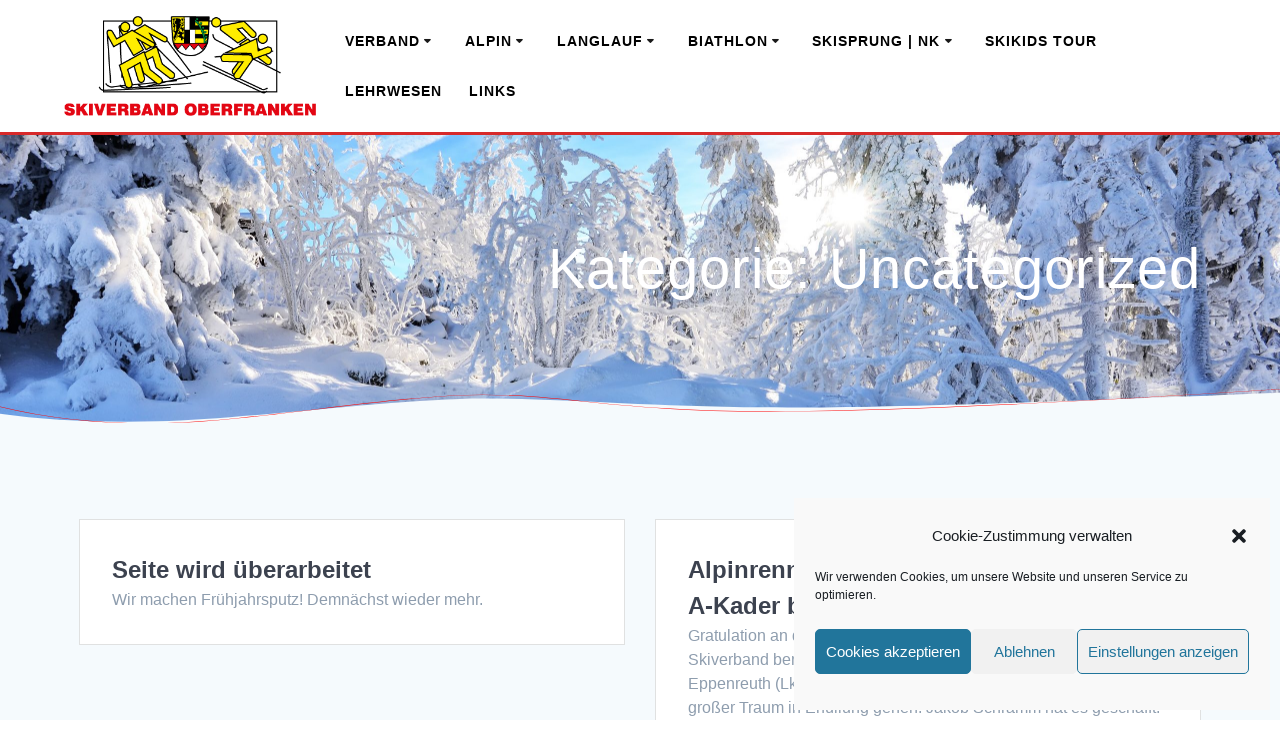

--- FILE ---
content_type: text/html; charset=UTF-8
request_url: https://skiverband-oberfranken.de/category/uncategorized
body_size: 14944
content:
<!DOCTYPE html>
<html lang="de">
<head>
    <meta charset="UTF-8">
    <meta name="viewport" content="width=device-width, initial-scale=1">
    <link rel="profile" href="http://gmpg.org/xfn/11">

	    <script>
        (function (exports, d) {
            var _isReady = false,
                _event,
                _fns = [];

            function onReady(event) {
                d.removeEventListener("DOMContentLoaded", onReady);
                _isReady = true;
                _event = event;
                _fns.forEach(function (_fn) {
                    var fn = _fn[0],
                        context = _fn[1];
                    fn.call(context || exports, window.jQuery);
                });
            }

            function onReadyIe(event) {
                if (d.readyState === "complete") {
                    d.detachEvent("onreadystatechange", onReadyIe);
                    _isReady = true;
                    _event = event;
                    _fns.forEach(function (_fn) {
                        var fn = _fn[0],
                            context = _fn[1];
                        fn.call(context || exports, event);
                    });
                }
            }

            d.addEventListener && d.addEventListener("DOMContentLoaded", onReady) ||
            d.attachEvent && d.attachEvent("onreadystatechange", onReadyIe);

            function domReady(fn, context) {
                if (_isReady) {
                    fn.call(context, _event);
                }

                _fns.push([fn, context]);
            }

            exports.mesmerizeDomReady = domReady;
        })(window, document);
    </script>
	<title>Uncategorized &#8211; Skiverband Oberfranken</title>
<meta name='robots' content='max-image-preview:large' />
<link rel="alternate" type="application/rss+xml" title="Skiverband Oberfranken &raquo; Feed" href="https://skiverband-oberfranken.de/feed" />
<link rel="alternate" type="application/rss+xml" title="Skiverband Oberfranken &raquo; Kommentar-Feed" href="https://skiverband-oberfranken.de/comments/feed" />
<link rel="alternate" type="application/rss+xml" title="Skiverband Oberfranken &raquo; Uncategorized Kategorie-Feed" href="https://skiverband-oberfranken.de/category/uncategorized/feed" />
<script type="text/javascript">
window._wpemojiSettings = {"baseUrl":"https:\/\/s.w.org\/images\/core\/emoji\/14.0.0\/72x72\/","ext":".png","svgUrl":"https:\/\/s.w.org\/images\/core\/emoji\/14.0.0\/svg\/","svgExt":".svg","source":{"concatemoji":"https:\/\/skiverband-oberfranken.de\/wp-includes\/js\/wp-emoji-release.min.js?ver=6.2.8"}};
/*! This file is auto-generated */
!function(e,a,t){var n,r,o,i=a.createElement("canvas"),p=i.getContext&&i.getContext("2d");function s(e,t){p.clearRect(0,0,i.width,i.height),p.fillText(e,0,0);e=i.toDataURL();return p.clearRect(0,0,i.width,i.height),p.fillText(t,0,0),e===i.toDataURL()}function c(e){var t=a.createElement("script");t.src=e,t.defer=t.type="text/javascript",a.getElementsByTagName("head")[0].appendChild(t)}for(o=Array("flag","emoji"),t.supports={everything:!0,everythingExceptFlag:!0},r=0;r<o.length;r++)t.supports[o[r]]=function(e){if(p&&p.fillText)switch(p.textBaseline="top",p.font="600 32px Arial",e){case"flag":return s("\ud83c\udff3\ufe0f\u200d\u26a7\ufe0f","\ud83c\udff3\ufe0f\u200b\u26a7\ufe0f")?!1:!s("\ud83c\uddfa\ud83c\uddf3","\ud83c\uddfa\u200b\ud83c\uddf3")&&!s("\ud83c\udff4\udb40\udc67\udb40\udc62\udb40\udc65\udb40\udc6e\udb40\udc67\udb40\udc7f","\ud83c\udff4\u200b\udb40\udc67\u200b\udb40\udc62\u200b\udb40\udc65\u200b\udb40\udc6e\u200b\udb40\udc67\u200b\udb40\udc7f");case"emoji":return!s("\ud83e\udef1\ud83c\udffb\u200d\ud83e\udef2\ud83c\udfff","\ud83e\udef1\ud83c\udffb\u200b\ud83e\udef2\ud83c\udfff")}return!1}(o[r]),t.supports.everything=t.supports.everything&&t.supports[o[r]],"flag"!==o[r]&&(t.supports.everythingExceptFlag=t.supports.everythingExceptFlag&&t.supports[o[r]]);t.supports.everythingExceptFlag=t.supports.everythingExceptFlag&&!t.supports.flag,t.DOMReady=!1,t.readyCallback=function(){t.DOMReady=!0},t.supports.everything||(n=function(){t.readyCallback()},a.addEventListener?(a.addEventListener("DOMContentLoaded",n,!1),e.addEventListener("load",n,!1)):(e.attachEvent("onload",n),a.attachEvent("onreadystatechange",function(){"complete"===a.readyState&&t.readyCallback()})),(e=t.source||{}).concatemoji?c(e.concatemoji):e.wpemoji&&e.twemoji&&(c(e.twemoji),c(e.wpemoji)))}(window,document,window._wpemojiSettings);
</script>
<style type="text/css">
img.wp-smiley,
img.emoji {
	display: inline !important;
	border: none !important;
	box-shadow: none !important;
	height: 1em !important;
	width: 1em !important;
	margin: 0 0.07em !important;
	vertical-align: -0.1em !important;
	background: none !important;
	padding: 0 !important;
}
</style>
	<link rel='stylesheet' id='premium-addons-css' href='https://skiverband-oberfranken.de/wp-content/plugins/premium-addons-for-elementor/assets/frontend/min-css/premium-addons.min.css?ver=4.11.48' type='text/css' media='all' />
<link rel='stylesheet' id='contact-form-7-css' href='https://skiverband-oberfranken.de/wp-content/plugins/contact-form-7/includes/css/styles.css?ver=5.8.7' type='text/css' media='all' />
<link rel='stylesheet' id='cmplz-general-css' href='https://skiverband-oberfranken.de/wp-content/plugins/complianz-gdpr/assets/css/cookieblocker.min.css?ver=1763499252' type='text/css' media='all' />
<link rel='stylesheet' id='mesmerize-style-css' href='https://skiverband-oberfranken.de/wp-content/themes/mesmerize/style.min.css?ver=1.6.112' type='text/css' media='all' />
<style id='mesmerize-style-inline-css' type='text/css'>
img.logo.dark, img.custom-logo{width:auto;max-height:100px !important;}
/** cached kirki style */@media screen and (min-width: 768px){.header{background-position:center center;}}.header-homepage:not(.header-slide).color-overlay:after{filter:invert(42%) ;}.header-homepage-arrow{font-size:calc( 50px * 0.84 );bottom:20px;background:rgba(255,255,255,0);}.header-homepage-arrow > i.fa{width:50px;height:50px;}.header-homepage-arrow > i{color:rgb(255,15,15);}.mesmerize-front-page .header-separator .svg-white-bg{fill:rgba(255,255,255,0.963)!important;}.mesmerize-front-page .header-separator path.svg-accent{stroke:rgb(255,0,0)!important;}.mesmerize-front-page .header-separator svg{height:43px!important;}.header.color-overlay:after{filter:invert(0%) ;}body .header .svg-white-bg{fill:#F5FAFD!important;}.mesmerize-inner-page .header .svg-accent{stroke:rgb(255,0,0)!important;}.header-separator svg{height:41px!important;}.header-homepage .header-description-row{padding-top:14%;padding-bottom:14%;}.inner-header-description{padding-top:8%;padding-bottom:8%;}.mesmerize-front-page .navigation-bar.bordered{border-bottom-color:rgb(168,10,10);border-bottom-width:3px;border-bottom-style:solid;}.mesmerize-inner-page .navigation-bar.bordered{border-bottom-color:rgba(209,6,6,0.858);border-bottom-width:3px;border-bottom-style:solid;}@media screen and (max-width:767px){.header-homepage .header-description-row{padding-top:10%;padding-bottom:10%;}}@media only screen and (min-width: 768px){.header-content .align-holder{width:85%!important;}.inner-header-description{text-align:right!important;}}
</style>
<link rel='stylesheet' id='mesmerize-style-bundle-css' href='https://skiverband-oberfranken.de/wp-content/themes/mesmerize/assets/css/theme.bundle.min.css?ver=1.6.112' type='text/css' media='all' />
<link rel='stylesheet' id='elementor-frontend-css' href='https://skiverband-oberfranken.de/wp-content/plugins/elementor/assets/css/frontend.min.css?ver=3.23.4' type='text/css' media='all' />
<link rel='stylesheet' id='eael-general-css' href='https://skiverband-oberfranken.de/wp-content/plugins/essential-addons-for-elementor-lite/assets/front-end/css/view/general.min.css?ver=6.5.1' type='text/css' media='all' />
<script type='text/javascript' src='https://skiverband-oberfranken.de/wp-includes/js/jquery/jquery.min.js?ver=3.6.4' id='jquery-core-js'></script>
<script type='text/javascript' src='https://skiverband-oberfranken.de/wp-includes/js/jquery/jquery-migrate.min.js?ver=3.4.0' id='jquery-migrate-js'></script>
<script type='text/javascript' id='jquery-js-after'>
    
        (function () {
            function setHeaderTopSpacing() {

                setTimeout(function() {
                  var headerTop = document.querySelector('.header-top');
                  var headers = document.querySelectorAll('.header-wrapper .header,.header-wrapper .header-homepage');

                  for (var i = 0; i < headers.length; i++) {
                      var item = headers[i];
                      item.style.paddingTop = headerTop.getBoundingClientRect().height + "px";
                  }

                    var languageSwitcher = document.querySelector('.mesmerize-language-switcher');

                    if(languageSwitcher){
                        languageSwitcher.style.top = "calc( " +  headerTop.getBoundingClientRect().height + "px + 1rem)" ;
                    }
                    
                }, 100);

             
            }

            window.addEventListener('resize', setHeaderTopSpacing);
            window.mesmerizeSetHeaderTopSpacing = setHeaderTopSpacing
            mesmerizeDomReady(setHeaderTopSpacing);
        })();
    
    
</script>
<link rel="https://api.w.org/" href="https://skiverband-oberfranken.de/wp-json/" /><link rel="alternate" type="application/json" href="https://skiverband-oberfranken.de/wp-json/wp/v2/categories/1" /><link rel="EditURI" type="application/rsd+xml" title="RSD" href="https://skiverband-oberfranken.de/xmlrpc.php?rsd" />
<link rel="wlwmanifest" type="application/wlwmanifest+xml" href="https://skiverband-oberfranken.de/wp-includes/wlwmanifest.xml" />
<meta name="generator" content="WordPress 6.2.8" />
<script type="text/javascript">//<![CDATA[
  function external_links_in_new_windows_loop() {
    if (!document.links) {
      document.links = document.getElementsByTagName('a');
    }
    var change_link = false;
    var force = '';
    var ignore = '';

    for (var t=0; t<document.links.length; t++) {
      var all_links = document.links[t];
      change_link = false;
      
      if(document.links[t].hasAttribute('onClick') == false) {
        // forced if the address starts with http (or also https), but does not link to the current domain
        if(all_links.href.search(/^http/) != -1 && all_links.href.search('skiverband-oberfranken.de') == -1 && all_links.href.search(/^#/) == -1) {
          // console.log('Changed ' + all_links.href);
          change_link = true;
        }
          
        if(force != '' && all_links.href.search(force) != -1) {
          // forced
          // console.log('force ' + all_links.href);
          change_link = true;
        }
        
        if(ignore != '' && all_links.href.search(ignore) != -1) {
          // console.log('ignore ' + all_links.href);
          // ignored
          change_link = false;
        }

        if(change_link == true) {
          // console.log('Changed ' + all_links.href);
          document.links[t].setAttribute('onClick', 'javascript:window.open(\'' + all_links.href.replace(/'/g, '') + '\', \'_blank\', \'noopener\'); return false;');
          document.links[t].removeAttribute('target');
        }
      }
    }
  }
  
  // Load
  function external_links_in_new_windows_load(func)
  {  
    var oldonload = window.onload;
    if (typeof window.onload != 'function'){
      window.onload = func;
    } else {
      window.onload = function(){
        oldonload();
        func();
      }
    }
  }

  external_links_in_new_windows_load(external_links_in_new_windows_loop);
  //]]></script>

			<style>.cmplz-hidden {
					display: none !important;
				}</style>    <script type="text/javascript" data-name="async-styles">
        (function () {
            var links = document.querySelectorAll('link[data-href]');
            for (var i = 0; i < links.length; i++) {
                var item = links[i];
                item.href = item.getAttribute('data-href')
            }
        })();
    </script>
	<meta name="generator" content="Elementor 3.23.4; features: additional_custom_breakpoints, e_lazyload; settings: css_print_method-external, google_font-enabled, font_display-auto">
			<style>
				.e-con.e-parent:nth-of-type(n+4):not(.e-lazyloaded):not(.e-no-lazyload),
				.e-con.e-parent:nth-of-type(n+4):not(.e-lazyloaded):not(.e-no-lazyload) * {
					background-image: none !important;
				}
				@media screen and (max-height: 1024px) {
					.e-con.e-parent:nth-of-type(n+3):not(.e-lazyloaded):not(.e-no-lazyload),
					.e-con.e-parent:nth-of-type(n+3):not(.e-lazyloaded):not(.e-no-lazyload) * {
						background-image: none !important;
					}
				}
				@media screen and (max-height: 640px) {
					.e-con.e-parent:nth-of-type(n+2):not(.e-lazyloaded):not(.e-no-lazyload),
					.e-con.e-parent:nth-of-type(n+2):not(.e-lazyloaded):not(.e-no-lazyload) * {
						background-image: none !important;
					}
				}
			</style>
						<meta name="theme-color" content="#59CDDF">
			<link rel="icon" href="https://skiverband-oberfranken.de/wp-content/uploads/2016/01/cropped-svo_logo_90-1-32x32.jpg" sizes="32x32" />
<link rel="icon" href="https://skiverband-oberfranken.de/wp-content/uploads/2016/01/cropped-svo_logo_90-1-192x192.jpg" sizes="192x192" />
<link rel="apple-touch-icon" href="https://skiverband-oberfranken.de/wp-content/uploads/2016/01/cropped-svo_logo_90-1-180x180.jpg" />
<meta name="msapplication-TileImage" content="https://skiverband-oberfranken.de/wp-content/uploads/2016/01/cropped-svo_logo_90-1-270x270.jpg" />
		<style type="text/css" id="wp-custom-css">
			.page .hero-title {
display: none;
}
.hero-title {
display: none;
}		</style>
		        <style data-name="header-shapes">
            .header.color-overlay:after {background:url(https://skiverband-oberfranken.de/wp-content/themes/mesmerize/assets/images/header-shapes/circles.png) center center/ cover no-repeat}        </style>
            <style data-name="background-content-colors">
        .mesmerize-inner-page .page-content,
        .mesmerize-inner-page .content,
        .mesmerize-front-page.mesmerize-content-padding .page-content {
            background-color: #F5FAFD;
        }
    </style>
    </head>

<body data-cmplz=1 class="archive category category-uncategorized category-1 wp-custom-logo offcanvas_menu-tablet mesmerize-inner-page elementor-default elementor-kit-1516">
<style>
.screen-reader-text[href="#page-content"]:focus {
   background-color: #f1f1f1;
   border-radius: 3px;
   box-shadow: 0 0 2px 2px rgba(0, 0, 0, 0.6);
   clip: auto !important;
   clip-path: none;
   color: #21759b;

}
</style>
<a class="skip-link screen-reader-text" href="#page-content">Zum Inhalt springen</a>

<div  id="page-top" class="header-top">
		<div class="navigation-bar coloured-nav bordered"  data-sticky='0'  data-sticky-mobile='1'  data-sticky-to='top' >
    <div class="navigation-wrapper ">
    	<div class="row basis-auto">
	        <div class="logo_col col-xs col-sm-fit">
	            <a href="https://skiverband-oberfranken.de/" class="logo-link dark" rel="home" itemprop="url"  data-type="group"  data-dynamic-mod="true"><img fetchpriority="high" width="426" height="169" src="https://skiverband-oberfranken.de/wp-content/uploads/2021/10/logo-SVO.png" class="logo dark" alt="" decoding="async" itemprop="logo" srcset="https://skiverband-oberfranken.de/wp-content/uploads/2021/10/logo-SVO.png 426w, https://skiverband-oberfranken.de/wp-content/uploads/2021/10/logo-SVO-300x119.png 300w" sizes="(max-width: 426px) 100vw, 426px" /></a><a href="https://skiverband-oberfranken.de/" class="custom-logo-link" data-type="group"  data-dynamic-mod="true" rel="home"><img width="426" height="169" src="https://skiverband-oberfranken.de/wp-content/uploads/2021/10/logo-SVO.png" class="custom-logo" alt="Skiverband Oberfranken" decoding="async" srcset="https://skiverband-oberfranken.de/wp-content/uploads/2021/10/logo-SVO.png 426w, https://skiverband-oberfranken.de/wp-content/uploads/2021/10/logo-SVO-300x119.png 300w" sizes="(max-width: 426px) 100vw, 426px" /></a>	        </div>
	        <div class="main_menu_col col-xs">
	            <div id="mainmenu_container" class="row"><ul id="main_menu" class="simple-menu-items main-menu dropdown-menu"><li id="menu-item-221" class="menu-item menu-item-type-custom menu-item-object-custom menu-item-has-children menu-item-221"><a href="#">Verband</a>
<ul class="sub-menu">
	<li id="menu-item-2071" class="menu-item menu-item-type-post_type menu-item-object-page menu-item-2071"><a href="https://skiverband-oberfranken.de/verband-news">Verband News</a></li>
	<li id="menu-item-78" class="menu-item menu-item-type-post_type menu-item-object-page menu-item-78"><a href="https://skiverband-oberfranken.de/vorstand-verbandsrat">Vorstand / Verbandsrat</a></li>
	<li id="menu-item-277" class="menu-item menu-item-type-post_type menu-item-object-page menu-item-277"><a href="https://skiverband-oberfranken.de/vereine">Vereine</a></li>
	<li id="menu-item-33" class="menu-item menu-item-type-post_type menu-item-object-page menu-item-33"><a href="https://skiverband-oberfranken.de/satzung">Satzung</a></li>
</ul>
</li>
<li id="menu-item-217" class="menu-item menu-item-type-custom menu-item-object-custom menu-item-has-children menu-item-217"><a href="#">Alpin</a>
<ul class="sub-menu">
	<li id="menu-item-2101" class="menu-item menu-item-type-post_type menu-item-object-page menu-item-2101"><a href="https://skiverband-oberfranken.de/alpine-news">Alpin News</a></li>
	<li id="menu-item-59" class="menu-item menu-item-type-post_type menu-item-object-page menu-item-59"><a href="https://skiverband-oberfranken.de/alpin-teams-trainingsgruppen">Teams / Trainingsgruppen</a></li>
	<li id="menu-item-965" class="menu-item menu-item-type-post_type menu-item-object-page menu-item-965"><a href="https://skiverband-oberfranken.de/alpin-ansprechpartner">Ansprechpartner</a></li>
</ul>
</li>
<li id="menu-item-218" class="menu-item menu-item-type-custom menu-item-object-custom menu-item-has-children menu-item-218"><a href="#">Langlauf</a>
<ul class="sub-menu">
	<li id="menu-item-2100" class="menu-item menu-item-type-post_type menu-item-object-page menu-item-2100"><a href="https://skiverband-oberfranken.de/langlauf-news">Langlauf News</a></li>
	<li id="menu-item-46" class="menu-item menu-item-type-post_type menu-item-object-page menu-item-46"><a href="https://skiverband-oberfranken.de/langlauf-termine-ergebnisse">Termine / Ergebnisse</a></li>
	<li id="menu-item-62" class="menu-item menu-item-type-post_type menu-item-object-page menu-item-62"><a href="https://skiverband-oberfranken.de/langlauf-teams-trainingsgruppen">Teams / Trainingsgruppen</a></li>
	<li id="menu-item-263" class="menu-item menu-item-type-post_type menu-item-object-page menu-item-263"><a href="https://skiverband-oberfranken.de/ansprechpartner">Ansprechpartner</a></li>
</ul>
</li>
<li id="menu-item-744" class="menu-item menu-item-type-custom menu-item-object-custom menu-item-has-children menu-item-744"><a href="#">Biathlon</a>
<ul class="sub-menu">
	<li id="menu-item-2099" class="menu-item menu-item-type-post_type menu-item-object-page menu-item-2099"><a href="https://skiverband-oberfranken.de/biathlon-news">Biathlon News</a></li>
	<li id="menu-item-967" class="menu-item menu-item-type-post_type menu-item-object-page menu-item-967"><a href="https://skiverband-oberfranken.de/biathlon-termine-ergebnisse">Termine / Ergebnisse</a></li>
	<li id="menu-item-961" class="menu-item menu-item-type-post_type menu-item-object-page menu-item-961"><a href="https://skiverband-oberfranken.de/biathlon-teams-trainingsgruppen">Teams / Trainingsgruppen</a></li>
	<li id="menu-item-958" class="menu-item menu-item-type-post_type menu-item-object-page menu-item-958"><a href="https://skiverband-oberfranken.de/biathlon-ansprechpartner">Ansprechpartner</a></li>
</ul>
</li>
<li id="menu-item-219" class="menu-item menu-item-type-custom menu-item-object-custom menu-item-has-children menu-item-219"><a href="#">Skisprung | NK</a>
<ul class="sub-menu">
	<li id="menu-item-2098" class="menu-item menu-item-type-post_type menu-item-object-page menu-item-2098"><a href="https://skiverband-oberfranken.de/skisprung-nk-news">Skisprung | NK News</a></li>
	<li id="menu-item-50" class="menu-item menu-item-type-post_type menu-item-object-page menu-item-50"><a href="https://skiverband-oberfranken.de/skisprung-termine-ergebnisse">Termine / Ergebnisse</a></li>
	<li id="menu-item-65" class="menu-item menu-item-type-post_type menu-item-object-page menu-item-65"><a href="https://skiverband-oberfranken.de/skisprung-nk-teams-trainingsgruppen">Teams / Trainingsgruppen</a></li>
	<li id="menu-item-269" class="menu-item menu-item-type-post_type menu-item-object-page menu-item-269"><a href="https://skiverband-oberfranken.de/ansprechpartner-2">Ansprechpartner</a></li>
</ul>
</li>
<li id="menu-item-803" class="menu-item menu-item-type-custom menu-item-object-custom menu-item-803"><a href="https://www.skikids-tour.de">Skikids Tour</a></li>
<li id="menu-item-220" class="menu-item menu-item-type-custom menu-item-object-custom menu-item-220"><a href="https://www.svo-lehrwesenalpin.de">Lehrwesen</a></li>
<li id="menu-item-384" class="menu-item menu-item-type-post_type menu-item-object-page menu-item-384"><a href="https://skiverband-oberfranken.de/links">Links</a></li>
</ul></div>    <a href="#" data-component="offcanvas" data-target="#offcanvas-wrapper" data-direction="right" data-width="300px" data-push="false">
        <div class="bubble"></div>
        <i class="fa fa-bars"></i>
    </a>
    <div id="offcanvas-wrapper" class="hide force-hide  offcanvas-right">
        <div class="offcanvas-top">
            <div class="logo-holder">
                <a href="https://skiverband-oberfranken.de/" class="logo-link dark" rel="home" itemprop="url"  data-type="group"  data-dynamic-mod="true"><img fetchpriority="high" width="426" height="169" src="https://skiverband-oberfranken.de/wp-content/uploads/2021/10/logo-SVO.png" class="logo dark" alt="" decoding="async" itemprop="logo" srcset="https://skiverband-oberfranken.de/wp-content/uploads/2021/10/logo-SVO.png 426w, https://skiverband-oberfranken.de/wp-content/uploads/2021/10/logo-SVO-300x119.png 300w" sizes="(max-width: 426px) 100vw, 426px" /></a><a href="https://skiverband-oberfranken.de/" class="custom-logo-link" data-type="group"  data-dynamic-mod="true" rel="home"><img width="426" height="169" src="https://skiverband-oberfranken.de/wp-content/uploads/2021/10/logo-SVO.png" class="custom-logo" alt="Skiverband Oberfranken" decoding="async" srcset="https://skiverband-oberfranken.de/wp-content/uploads/2021/10/logo-SVO.png 426w, https://skiverband-oberfranken.de/wp-content/uploads/2021/10/logo-SVO-300x119.png 300w" sizes="(max-width: 426px) 100vw, 426px" /></a>            </div>
        </div>
        <div id="offcanvas-menu" class="menu-menue-container"><ul id="offcanvas_menu" class="offcanvas_menu"><li class="menu-item menu-item-type-custom menu-item-object-custom menu-item-has-children menu-item-221"><a href="#">Verband</a>
<ul class="sub-menu">
	<li class="menu-item menu-item-type-post_type menu-item-object-page menu-item-2071"><a href="https://skiverband-oberfranken.de/verband-news">Verband News</a></li>
	<li class="menu-item menu-item-type-post_type menu-item-object-page menu-item-78"><a href="https://skiverband-oberfranken.de/vorstand-verbandsrat">Vorstand / Verbandsrat</a></li>
	<li class="menu-item menu-item-type-post_type menu-item-object-page menu-item-277"><a href="https://skiverband-oberfranken.de/vereine">Vereine</a></li>
	<li class="menu-item menu-item-type-post_type menu-item-object-page menu-item-33"><a href="https://skiverband-oberfranken.de/satzung">Satzung</a></li>
</ul>
</li>
<li class="menu-item menu-item-type-custom menu-item-object-custom menu-item-has-children menu-item-217"><a href="#">Alpin</a>
<ul class="sub-menu">
	<li class="menu-item menu-item-type-post_type menu-item-object-page menu-item-2101"><a href="https://skiverband-oberfranken.de/alpine-news">Alpin News</a></li>
	<li class="menu-item menu-item-type-post_type menu-item-object-page menu-item-59"><a href="https://skiverband-oberfranken.de/alpin-teams-trainingsgruppen">Teams / Trainingsgruppen</a></li>
	<li class="menu-item menu-item-type-post_type menu-item-object-page menu-item-965"><a href="https://skiverband-oberfranken.de/alpin-ansprechpartner">Ansprechpartner</a></li>
</ul>
</li>
<li class="menu-item menu-item-type-custom menu-item-object-custom menu-item-has-children menu-item-218"><a href="#">Langlauf</a>
<ul class="sub-menu">
	<li class="menu-item menu-item-type-post_type menu-item-object-page menu-item-2100"><a href="https://skiverband-oberfranken.de/langlauf-news">Langlauf News</a></li>
	<li class="menu-item menu-item-type-post_type menu-item-object-page menu-item-46"><a href="https://skiverband-oberfranken.de/langlauf-termine-ergebnisse">Termine / Ergebnisse</a></li>
	<li class="menu-item menu-item-type-post_type menu-item-object-page menu-item-62"><a href="https://skiverband-oberfranken.de/langlauf-teams-trainingsgruppen">Teams / Trainingsgruppen</a></li>
	<li class="menu-item menu-item-type-post_type menu-item-object-page menu-item-263"><a href="https://skiverband-oberfranken.de/ansprechpartner">Ansprechpartner</a></li>
</ul>
</li>
<li class="menu-item menu-item-type-custom menu-item-object-custom menu-item-has-children menu-item-744"><a href="#">Biathlon</a>
<ul class="sub-menu">
	<li class="menu-item menu-item-type-post_type menu-item-object-page menu-item-2099"><a href="https://skiverband-oberfranken.de/biathlon-news">Biathlon News</a></li>
	<li class="menu-item menu-item-type-post_type menu-item-object-page menu-item-967"><a href="https://skiverband-oberfranken.de/biathlon-termine-ergebnisse">Termine / Ergebnisse</a></li>
	<li class="menu-item menu-item-type-post_type menu-item-object-page menu-item-961"><a href="https://skiverband-oberfranken.de/biathlon-teams-trainingsgruppen">Teams / Trainingsgruppen</a></li>
	<li class="menu-item menu-item-type-post_type menu-item-object-page menu-item-958"><a href="https://skiverband-oberfranken.de/biathlon-ansprechpartner">Ansprechpartner</a></li>
</ul>
</li>
<li class="menu-item menu-item-type-custom menu-item-object-custom menu-item-has-children menu-item-219"><a href="#">Skisprung | NK</a>
<ul class="sub-menu">
	<li class="menu-item menu-item-type-post_type menu-item-object-page menu-item-2098"><a href="https://skiverband-oberfranken.de/skisprung-nk-news">Skisprung | NK News</a></li>
	<li class="menu-item menu-item-type-post_type menu-item-object-page menu-item-50"><a href="https://skiverband-oberfranken.de/skisprung-termine-ergebnisse">Termine / Ergebnisse</a></li>
	<li class="menu-item menu-item-type-post_type menu-item-object-page menu-item-65"><a href="https://skiverband-oberfranken.de/skisprung-nk-teams-trainingsgruppen">Teams / Trainingsgruppen</a></li>
	<li class="menu-item menu-item-type-post_type menu-item-object-page menu-item-269"><a href="https://skiverband-oberfranken.de/ansprechpartner-2">Ansprechpartner</a></li>
</ul>
</li>
<li class="menu-item menu-item-type-custom menu-item-object-custom menu-item-803"><a href="https://www.skikids-tour.de">Skikids Tour</a></li>
<li class="menu-item menu-item-type-custom menu-item-object-custom menu-item-220"><a href="https://www.svo-lehrwesenalpin.de">Lehrwesen</a></li>
<li class="menu-item menu-item-type-post_type menu-item-object-page menu-item-384"><a href="https://skiverband-oberfranken.de/links">Links</a></li>
</ul></div>
            </div>
    	        </div>
	    </div>
    </div>
</div>
</div>

<div id="page" class="site">
    <div class="header-wrapper">
        <div  class='header  custom-mobile-image' style='; background-image:url(&quot;https://skiverband-oberfranken.de/wp-content/uploads/2021/10/SIM_67741-scaled.jpg&quot;); background-color:#FFFFFF' data-parallax-depth='20'>
            								    <div class="inner-header-description gridContainer">
        <div class="row header-description-row">
    <div class="col-xs col-xs-12">
        <h1 class="hero-title">
            Kategorie: <span>Uncategorized</span>        </h1>
            </div>
        </div>
    </div>
        <script>
		if (window.mesmerizeSetHeaderTopSpacing) {
			window.mesmerizeSetHeaderTopSpacing();
		}
    </script>
                <div class="header-separator header-separator-bottom header-separator-reverse"><svg preserveAspectRatio="none" viewBox="0 0 1000 100" xmlns="http://www.w3.org/2000/svg">
    <g fill="none">
        <path class="svg-white-bg" d="M1000 27.588v-27.588h-1000v78.709c185.603-24.327 313.804-36.323 384.603-35.986 106.432.506 167.531 21.933 236.417 21.933s183.312-50.088 254.721-55.62c47.265-3.661 88.685 2.523 124.26 18.552z" fill="#000"/>
        <path class="svg-accent" d="M-1.23 87.791c171.627-34.447 300.773-52.658 387.438-54.634 129.998-2.964 166.902 40.422 235.909 40.422s175.29-63.463 246.825-68.994c47.69-3.687 91.633 10.063 131.828 41.25" stroke="#50E3C2" stroke-width="1"/>
    </g>
</svg></div>        </div>
    </div>

    <div id='page-content' class="content blog-page">
        <div class="gridContainer gridContainer content">
            <div class="row">
                <div class="col-xs-12 col-sm-12">
                    <div class="post-list row"   >
                        <div class="post-list-item col-xs-12 space-bottom col-sm-12 col-md-6" data-masonry-width="col-sm-12.col-md-6">
    <div id="post-3740" class="blog-post card  post-3740 post type-post status-publish format-standard hentry category-alpin-news category-archiv-alpin category-biathlon-news category-langlauf-news category-skisprung-nk-news category-uncategorized category-verband-news">
        <div class="post-content">
      
            
            <div class="col-xs-12 col-padding col-padding-xs">
                <h3 class="post-title">
                    <a href="https://skiverband-oberfranken.de/seite-wird-ueberarbeitet" rel="bookmark">
                        Seite wird überarbeitet                    </a>
                </h3>
                

                <div class="post-excerpt">
                    <p>Wir machen Frühjahrsputz! Demnächst wieder mehr.</p>
                </div>
            </div>

        </div>
    </div>
</div>
<div class="post-list-item col-xs-12 space-bottom col-sm-12 col-md-6" data-masonry-width="col-sm-12.col-md-6">
    <div id="post-3389" class="blog-post card  post-3389 post type-post status-publish format-standard hentry category-uncategorized">
        <div class="post-content">
      
            
            <div class="col-xs-12 col-padding col-padding-xs">
                <h3 class="post-title">
                    <a href="https://skiverband-oberfranken.de/alpinrennlaeufer-jacob-schramm-in-dsv-a-kader-berufen" rel="bookmark">
                        Alpinrennläufer Jacob Schramm in DSV-A-Kader berufen                    </a>
                </h3>
                

                <div class="post-excerpt">
                    <p>Gratulation an den Alpinrennläufer Jacob Schramm ! Der Deutsche Skiverband beruft den Oberfranken Jacob Schramm aus Eppenreuth (Lkrs.Kulmbach) in den A-Kader. Damit könnte sein großer Traum in Erfüllung gehen. Jakob Schramm hat es geschafft: Wie am Freitag bekannt wurde, gehört der 24-jährige Skirennfahrer im kommenden Winter zum A-Kader des Deutschen Skiverbandes. Damit kann er sich Hoffnungen&hellip; <br /> <a class="read-more" href="https://skiverband-oberfranken.de/alpinrennlaeufer-jacob-schramm-in-dsv-a-kader-berufen">Weiterlesen</a></p>
                </div>
            </div>

        </div>
    </div>
</div>
                    </div>
                    <div class="navigation-c">
                                            </div>
                </div>
                            </div>
        </div>
    </div>

<div  class='footer footer-content-lists footer-border-accent'>
    <div  class='footer-content'>
        <div class="gridContainer">
            <div class="row">
                <div class="col-sm-8 flexbox">
                    <div class="row widgets-row">
                        <div class="col-sm-4">
                            <div id="block-4" class="widget widget_block">
<div class="wp-block-media-text alignwide is-stacked-on-mobile is-vertically-aligned-top"><figure class="wp-block-media-text__media"></figure><div class="wp-block-media-text__content">
<p class="has-text-align-left has-large-font-size">Kontak<strong>t </strong></p>



<p>Skiverband Oberfranken e. V.<br>Dr. Dürrbeck-Weg 4<br>95493 Bischofsgrün</p>



<p><a href="mailto:info@skiverband-oberfranken.de">info@skiverband-oberfranken.de<br></a>Telefon: (+49) 09276 – 1309</p>
</div></div>
</div>                        </div>
                        <div class="col-sm-4">
                            <div id="block-6" class="widget widget_block widget_media_image">
<figure class="wp-block-image size-full"><img loading="lazy" decoding="async" width="426" height="169" src="https://skiverband-oberfranken.de/wp-content/uploads/2021/10/logo-SVO.png" alt="" class="wp-image-1702" srcset="https://skiverband-oberfranken.de/wp-content/uploads/2021/10/logo-SVO.png 426w, https://skiverband-oberfranken.de/wp-content/uploads/2021/10/logo-SVO-300x119.png 300w" sizes="(max-width: 426px) 100vw, 426px" /></figure>
</div>                        </div>
                        <div class="col-sm-4">
                            <div id="nav_menu-5" class="widget widget_nav_menu"><div class="menu-footer-menue-container"><ul id="menu-footer-menue" class="menu"><li id="menu-item-1793" class="menu-item menu-item-type-post_type menu-item-object-page menu-item-home menu-item-1793"><a href="https://skiverband-oberfranken.de/">Home</a></li>
<li id="menu-item-92" class="menu-item menu-item-type-post_type menu-item-object-page menu-item-92"><a href="https://skiverband-oberfranken.de/impressum">Impressum</a></li>
<li id="menu-item-619" class="menu-item menu-item-type-post_type menu-item-object-page menu-item-privacy-policy menu-item-619"><a rel="privacy-policy" href="https://skiverband-oberfranken.de/datenschutz">Datenschutz</a></li>
<li id="menu-item-1502" class="menu-item menu-item-type-post_type menu-item-object-page menu-item-1502"><a href="https://skiverband-oberfranken.de/cookie-richtlinie-eu">Cookie-Richtlinie (EU)</a></li>
<li id="menu-item-388" class="menu-item menu-item-type-post_type menu-item-object-page menu-item-388"><a href="https://skiverband-oberfranken.de/links">Links</a></li>
</ul></div></div>                        </div>
                    </div>
                </div>
                <div class="col-sm-4 flexbox center-xs middle-xs content-section-spacing-medium footer-bg-accent">
                  <div>
                    <div class="footer-logo space-bottom-small">
                        <h2><span data-type="group"  data-dynamic-mod="true">Skiverband Oberfranken</span></h2>
                    </div>
                    <p  class="copyright">&copy;&nbsp;&nbsp;2025&nbsp;Skiverband Oberfranken.&nbsp;WordPress mit dem <a rel="nofollow" target="_blank" href="https://extendthemes.com/go/built-with-mesmerize/" class="mesmerize-theme-link">Mesmerize-Theme</a></p>                        <div data-type="group"  data-dynamic-mod="true" class="footer-social-icons">
                      <a target="_blank"  class="social-icon" href="https://www.facebook.com/skiverbandoberfranken">
                  <i class="fa fa-facebook-official"></i>
              </a>
              
    </div>

                      </div>
                </div>
            </div>
        </div>
    </div>
</div>
	</div>

<!-- Consent Management powered by Complianz | GDPR/CCPA Cookie Consent https://wordpress.org/plugins/complianz-gdpr -->
<div id="cmplz-cookiebanner-container"><div class="cmplz-cookiebanner cmplz-hidden banner-1 bottom-right-classic optin cmplz-bottom-right cmplz-categories-type-view-preferences" aria-modal="true" data-nosnippet="true" role="dialog" aria-live="polite" aria-labelledby="cmplz-header-1-optin" aria-describedby="cmplz-message-1-optin">
	<div class="cmplz-header">
		<div class="cmplz-logo"></div>
		<div class="cmplz-title" id="cmplz-header-1-optin">Cookie-Zustimmung verwalten</div>
		<div class="cmplz-close" tabindex="0" role="button" aria-label="Dialog schließen">
			<svg aria-hidden="true" focusable="false" data-prefix="fas" data-icon="times" class="svg-inline--fa fa-times fa-w-11" role="img" xmlns="http://www.w3.org/2000/svg" viewBox="0 0 352 512"><path fill="currentColor" d="M242.72 256l100.07-100.07c12.28-12.28 12.28-32.19 0-44.48l-22.24-22.24c-12.28-12.28-32.19-12.28-44.48 0L176 189.28 75.93 89.21c-12.28-12.28-32.19-12.28-44.48 0L9.21 111.45c-12.28 12.28-12.28 32.19 0 44.48L109.28 256 9.21 356.07c-12.28 12.28-12.28 32.19 0 44.48l22.24 22.24c12.28 12.28 32.2 12.28 44.48 0L176 322.72l100.07 100.07c12.28 12.28 32.2 12.28 44.48 0l22.24-22.24c12.28-12.28 12.28-32.19 0-44.48L242.72 256z"></path></svg>
		</div>
	</div>

	<div class="cmplz-divider cmplz-divider-header"></div>
	<div class="cmplz-body">
		<div class="cmplz-message" id="cmplz-message-1-optin">Wir verwenden Cookies, um unsere Website und unseren Service zu optimieren.</div>
		<!-- categories start -->
		<div class="cmplz-categories">
			<details class="cmplz-category cmplz-functional" >
				<summary>
						<span class="cmplz-category-header">
							<span class="cmplz-category-title">Funktional</span>
							<span class='cmplz-always-active'>
								<span class="cmplz-banner-checkbox">
									<input type="checkbox"
										   id="cmplz-functional-optin"
										   data-category="cmplz_functional"
										   class="cmplz-consent-checkbox cmplz-functional"
										   size="40"
										   value="1"/>
									<label class="cmplz-label" for="cmplz-functional-optin"><span class="screen-reader-text">Funktional</span></label>
								</span>
								Immer aktiv							</span>
							<span class="cmplz-icon cmplz-open">
								<svg xmlns="http://www.w3.org/2000/svg" viewBox="0 0 448 512"  height="18" ><path d="M224 416c-8.188 0-16.38-3.125-22.62-9.375l-192-192c-12.5-12.5-12.5-32.75 0-45.25s32.75-12.5 45.25 0L224 338.8l169.4-169.4c12.5-12.5 32.75-12.5 45.25 0s12.5 32.75 0 45.25l-192 192C240.4 412.9 232.2 416 224 416z"/></svg>
							</span>
						</span>
				</summary>
				<div class="cmplz-description">
					<span class="cmplz-description-functional">Die technische Speicherung oder der Zugang ist unbedingt erforderlich für den rechtmäßigen Zweck, die Nutzung eines bestimmten Dienstes zu ermöglichen, der vom Teilnehmer oder Nutzer ausdrücklich gewünscht wird, oder für den alleinigen Zweck, die Übertragung einer Nachricht über ein elektronisches Kommunikationsnetz durchzuführen.</span>
				</div>
			</details>

			<details class="cmplz-category cmplz-preferences" >
				<summary>
						<span class="cmplz-category-header">
							<span class="cmplz-category-title">Vorlieben</span>
							<span class="cmplz-banner-checkbox">
								<input type="checkbox"
									   id="cmplz-preferences-optin"
									   data-category="cmplz_preferences"
									   class="cmplz-consent-checkbox cmplz-preferences"
									   size="40"
									   value="1"/>
								<label class="cmplz-label" for="cmplz-preferences-optin"><span class="screen-reader-text">Vorlieben</span></label>
							</span>
							<span class="cmplz-icon cmplz-open">
								<svg xmlns="http://www.w3.org/2000/svg" viewBox="0 0 448 512"  height="18" ><path d="M224 416c-8.188 0-16.38-3.125-22.62-9.375l-192-192c-12.5-12.5-12.5-32.75 0-45.25s32.75-12.5 45.25 0L224 338.8l169.4-169.4c12.5-12.5 32.75-12.5 45.25 0s12.5 32.75 0 45.25l-192 192C240.4 412.9 232.2 416 224 416z"/></svg>
							</span>
						</span>
				</summary>
				<div class="cmplz-description">
					<span class="cmplz-description-preferences">Die technische Speicherung oder der Zugriff ist für den rechtmäßigen Zweck der Speicherung von Präferenzen erforderlich, die nicht vom Abonnenten oder Benutzer angefordert wurden.</span>
				</div>
			</details>

			<details class="cmplz-category cmplz-statistics" >
				<summary>
						<span class="cmplz-category-header">
							<span class="cmplz-category-title">Statistiken</span>
							<span class="cmplz-banner-checkbox">
								<input type="checkbox"
									   id="cmplz-statistics-optin"
									   data-category="cmplz_statistics"
									   class="cmplz-consent-checkbox cmplz-statistics"
									   size="40"
									   value="1"/>
								<label class="cmplz-label" for="cmplz-statistics-optin"><span class="screen-reader-text">Statistiken</span></label>
							</span>
							<span class="cmplz-icon cmplz-open">
								<svg xmlns="http://www.w3.org/2000/svg" viewBox="0 0 448 512"  height="18" ><path d="M224 416c-8.188 0-16.38-3.125-22.62-9.375l-192-192c-12.5-12.5-12.5-32.75 0-45.25s32.75-12.5 45.25 0L224 338.8l169.4-169.4c12.5-12.5 32.75-12.5 45.25 0s12.5 32.75 0 45.25l-192 192C240.4 412.9 232.2 416 224 416z"/></svg>
							</span>
						</span>
				</summary>
				<div class="cmplz-description">
					<span class="cmplz-description-statistics">Die technische Speicherung oder der Zugriff, der ausschließlich zu statistischen Zwecken erfolgt.</span>
					<span class="cmplz-description-statistics-anonymous">Die technische Speicherung oder der Zugriff, der ausschließlich zu anonymen statistischen Zwecken verwendet wird. Ohne eine Vorladung, die freiwillige Zustimmung deines Internetdienstanbieters oder zusätzliche Aufzeichnungen von Dritten können die zu diesem Zweck gespeicherten oder abgerufenen Informationen allein in der Regel nicht dazu verwendet werden, dich zu identifizieren.</span>
				</div>
			</details>
			<details class="cmplz-category cmplz-marketing" >
				<summary>
						<span class="cmplz-category-header">
							<span class="cmplz-category-title">Marketing</span>
							<span class="cmplz-banner-checkbox">
								<input type="checkbox"
									   id="cmplz-marketing-optin"
									   data-category="cmplz_marketing"
									   class="cmplz-consent-checkbox cmplz-marketing"
									   size="40"
									   value="1"/>
								<label class="cmplz-label" for="cmplz-marketing-optin"><span class="screen-reader-text">Marketing</span></label>
							</span>
							<span class="cmplz-icon cmplz-open">
								<svg xmlns="http://www.w3.org/2000/svg" viewBox="0 0 448 512"  height="18" ><path d="M224 416c-8.188 0-16.38-3.125-22.62-9.375l-192-192c-12.5-12.5-12.5-32.75 0-45.25s32.75-12.5 45.25 0L224 338.8l169.4-169.4c12.5-12.5 32.75-12.5 45.25 0s12.5 32.75 0 45.25l-192 192C240.4 412.9 232.2 416 224 416z"/></svg>
							</span>
						</span>
				</summary>
				<div class="cmplz-description">
					<span class="cmplz-description-marketing">Die technische Speicherung oder der Zugriff ist erforderlich, um Nutzerprofile zu erstellen, um Werbung zu versenden oder um den Nutzer auf einer Website oder über mehrere Websites hinweg zu ähnlichen Marketingzwecken zu verfolgen.</span>
				</div>
			</details>
		</div><!-- categories end -->
			</div>

	<div class="cmplz-links cmplz-information">
		<ul>
			<li><a class="cmplz-link cmplz-manage-options cookie-statement" href="#" data-relative_url="#cmplz-manage-consent-container">Optionen verwalten</a></li>
			<li><a class="cmplz-link cmplz-manage-third-parties cookie-statement" href="#" data-relative_url="#cmplz-cookies-overview">Dienste verwalten</a></li>
			<li><a class="cmplz-link cmplz-manage-vendors tcf cookie-statement" href="#" data-relative_url="#cmplz-tcf-wrapper">Verwalten von {vendor_count}-Lieferanten</a></li>
			<li><a class="cmplz-link cmplz-external cmplz-read-more-purposes tcf" target="_blank" rel="noopener noreferrer nofollow" href="https://cookiedatabase.org/tcf/purposes/" aria-label="Weitere Informationen zu den Zwecken von TCF findest du in der Cookie-Datenbank.">Lese mehr über diese Zwecke</a></li>
		</ul>
			</div>

	<div class="cmplz-divider cmplz-footer"></div>

	<div class="cmplz-buttons">
		<button class="cmplz-btn cmplz-accept">Cookies akzeptieren</button>
		<button class="cmplz-btn cmplz-deny">Ablehnen</button>
		<button class="cmplz-btn cmplz-view-preferences">Einstellungen anzeigen</button>
		<button class="cmplz-btn cmplz-save-preferences">Einstellungen speichern</button>
		<a class="cmplz-btn cmplz-manage-options tcf cookie-statement" href="#" data-relative_url="#cmplz-manage-consent-container">Einstellungen anzeigen</a>
			</div>

	
	<div class="cmplz-documents cmplz-links">
		<ul>
			<li><a class="cmplz-link cookie-statement" href="#" data-relative_url="">{title}</a></li>
			<li><a class="cmplz-link privacy-statement" href="#" data-relative_url="">{title}</a></li>
			<li><a class="cmplz-link impressum" href="#" data-relative_url="">{title}</a></li>
		</ul>
			</div>
</div>
</div>
					<div id="cmplz-manage-consent" data-nosnippet="true"><button class="cmplz-btn cmplz-hidden cmplz-manage-consent manage-consent-1">Zustimmung verwalten</button>

</div>			<script type='text/javascript'>
				const lazyloadRunObserver = () => {
					const lazyloadBackgrounds = document.querySelectorAll( `.e-con.e-parent:not(.e-lazyloaded)` );
					const lazyloadBackgroundObserver = new IntersectionObserver( ( entries ) => {
						entries.forEach( ( entry ) => {
							if ( entry.isIntersecting ) {
								let lazyloadBackground = entry.target;
								if( lazyloadBackground ) {
									lazyloadBackground.classList.add( 'e-lazyloaded' );
								}
								lazyloadBackgroundObserver.unobserve( entry.target );
							}
						});
					}, { rootMargin: '200px 0px 200px 0px' } );
					lazyloadBackgrounds.forEach( ( lazyloadBackground ) => {
						lazyloadBackgroundObserver.observe( lazyloadBackground );
					} );
				};
				const events = [
					'DOMContentLoaded',
					'elementor/lazyload/observe',
				];
				events.forEach( ( event ) => {
					document.addEventListener( event, lazyloadRunObserver );
				} );
			</script>
			<script type='text/javascript' src='https://skiverband-oberfranken.de/wp-content/plugins/contact-form-7/includes/swv/js/index.js?ver=5.8.7' id='swv-js'></script>
<script type='text/javascript' id='contact-form-7-js-extra'>
/* <![CDATA[ */
var wpcf7 = {"api":{"root":"https:\/\/skiverband-oberfranken.de\/wp-json\/","namespace":"contact-form-7\/v1"}};
/* ]]> */
</script>
<script type='text/javascript' src='https://skiverband-oberfranken.de/wp-content/plugins/contact-form-7/includes/js/index.js?ver=5.8.7' id='contact-form-7-js'></script>
<script type='text/javascript'  defer="defer" src='https://skiverband-oberfranken.de/wp-includes/js/imagesloaded.min.js?ver=4.1.4' id='imagesloaded-js'></script>
<script type='text/javascript'  defer="defer" src='https://skiverband-oberfranken.de/wp-includes/js/masonry.min.js?ver=4.2.2' id='masonry-js'></script>
<script type='text/javascript'  defer="defer" src='https://skiverband-oberfranken.de/wp-content/themes/mesmerize/assets/js/theme.bundle.min.js?ver=1.6.112' id='mesmerize-theme-js'></script>
<script type='text/javascript' id='eael-general-js-extra'>
/* <![CDATA[ */
var localize = {"ajaxurl":"https:\/\/skiverband-oberfranken.de\/wp-admin\/admin-ajax.php","nonce":"4fc3dcd17c","i18n":{"added":"Added ","compare":"Compare","loading":"Loading..."},"eael_translate_text":{"required_text":"is a required field","invalid_text":"Invalid","billing_text":"Billing","shipping_text":"Shipping","fg_mfp_counter_text":"of"},"page_permalink":"https:\/\/skiverband-oberfranken.de\/seite-wird-ueberarbeitet","cart_redirectition":"","cart_page_url":"","el_breakpoints":{"mobile":{"label":"Mobile Portrait","value":767,"default_value":767,"direction":"max","is_enabled":true},"mobile_extra":{"label":"Mobile Landscape","value":880,"default_value":880,"direction":"max","is_enabled":false},"tablet":{"label":"Tablet Portrait","value":1024,"default_value":1024,"direction":"max","is_enabled":true},"tablet_extra":{"label":"Tablet Landscape","value":1200,"default_value":1200,"direction":"max","is_enabled":false},"laptop":{"label":"Laptop","value":1366,"default_value":1366,"direction":"max","is_enabled":false},"widescreen":{"label":"Breitbild","value":2400,"default_value":2400,"direction":"min","is_enabled":false}}};
/* ]]> */
</script>
<script type='text/javascript' src='https://skiverband-oberfranken.de/wp-content/plugins/essential-addons-for-elementor-lite/assets/front-end/js/view/general.min.js?ver=6.5.1' id='eael-general-js'></script>
<script type='text/javascript' id='cmplz-cookiebanner-js-extra'>
/* <![CDATA[ */
var complianz = {"prefix":"cmplz_","user_banner_id":"1","set_cookies":[],"block_ajax_content":"","banner_version":"22","version":"7.4.4","store_consent":"","do_not_track_enabled":"","consenttype":"optin","region":"eu","geoip":"","dismiss_timeout":"","disable_cookiebanner":"","soft_cookiewall":"","dismiss_on_scroll":"","cookie_expiry":"365","url":"https:\/\/skiverband-oberfranken.de\/wp-json\/complianz\/v1\/","locale":"lang=de&locale=de_DE","set_cookies_on_root":"","cookie_domain":"","current_policy_id":"22","cookie_path":"\/","categories":{"statistics":"Statistiken","marketing":"Marketing"},"tcf_active":"","placeholdertext":"Klicke hier, um {category}-Cookies zu akzeptieren und diesen Inhalt zu aktivieren","css_file":"https:\/\/skiverband-oberfranken.de\/wp-content\/uploads\/complianz\/css\/banner-{banner_id}-{type}.css?v=22","page_links":{"eu":{"cookie-statement":{"title":"Cookie-Richtlinie ","url":"https:\/\/skiverband-oberfranken.de\/cookie-richtlinie-eu"},"privacy-statement":{"title":"Datenschutz","url":"https:\/\/skiverband-oberfranken.de\/datenschutz"},"impressum":{"title":"Impressum","url":"https:\/\/skiverband-oberfranken.de\/impressum"}},"us":{"impressum":{"title":"Impressum","url":"https:\/\/skiverband-oberfranken.de\/impressum"}},"uk":{"impressum":{"title":"Impressum","url":"https:\/\/skiverband-oberfranken.de\/impressum"}},"ca":{"impressum":{"title":"Impressum","url":"https:\/\/skiverband-oberfranken.de\/impressum"}},"au":{"impressum":{"title":"Impressum","url":"https:\/\/skiverband-oberfranken.de\/impressum"}},"za":{"impressum":{"title":"Impressum","url":"https:\/\/skiverband-oberfranken.de\/impressum"}},"br":{"impressum":{"title":"Impressum","url":"https:\/\/skiverband-oberfranken.de\/impressum"}}},"tm_categories":"","forceEnableStats":"","preview":"","clean_cookies":"","aria_label":"Klicke hier, um {category}-Cookies zu akzeptieren und diesen Inhalt zu aktivieren"};
/* ]]> */
</script>
<script defer type='text/javascript' src='https://skiverband-oberfranken.de/wp-content/plugins/complianz-gdpr/cookiebanner/js/complianz.min.js?ver=1763499252' id='cmplz-cookiebanner-js'></script>
<script type='text/javascript' id='cmplz-cookiebanner-js-after'>
    
		if ('undefined' != typeof window.jQuery) {
			jQuery(document).ready(function ($) {
				$(document).on('elementor/popup/show', () => {
					let rev_cats = cmplz_categories.reverse();
					for (let key in rev_cats) {
						if (rev_cats.hasOwnProperty(key)) {
							let category = cmplz_categories[key];
							if (cmplz_has_consent(category)) {
								document.querySelectorAll('[data-category="' + category + '"]').forEach(obj => {
									cmplz_remove_placeholder(obj);
								});
							}
						}
					}

					let services = cmplz_get_services_on_page();
					for (let key in services) {
						if (services.hasOwnProperty(key)) {
							let service = services[key].service;
							let category = services[key].category;
							if (cmplz_has_service_consent(service, category)) {
								document.querySelectorAll('[data-service="' + service + '"]').forEach(obj => {
									cmplz_remove_placeholder(obj);
								});
							}
						}
					}
				});
			});
		}
    
    
		
			document.addEventListener("cmplz_enable_category", function(consentData) {
				var category = consentData.detail.category;
				var services = consentData.detail.services;
				var blockedContentContainers = [];
				let selectorVideo = '.cmplz-elementor-widget-video-playlist[data-category="'+category+'"],.elementor-widget-video[data-category="'+category+'"]';
				let selectorGeneric = '[data-cmplz-elementor-href][data-category="'+category+'"]';
				for (var skey in services) {
					if (services.hasOwnProperty(skey)) {
						let service = skey;
						selectorVideo +=',.cmplz-elementor-widget-video-playlist[data-service="'+service+'"],.elementor-widget-video[data-service="'+service+'"]';
						selectorGeneric +=',[data-cmplz-elementor-href][data-service="'+service+'"]';
					}
				}
				document.querySelectorAll(selectorVideo).forEach(obj => {
					let elementService = obj.getAttribute('data-service');
					if ( cmplz_is_service_denied(elementService) ) {
						return;
					}
					if (obj.classList.contains('cmplz-elementor-activated')) return;
					obj.classList.add('cmplz-elementor-activated');

					if ( obj.hasAttribute('data-cmplz_elementor_widget_type') ){
						let attr = obj.getAttribute('data-cmplz_elementor_widget_type');
						obj.classList.removeAttribute('data-cmplz_elementor_widget_type');
						obj.classList.setAttribute('data-widget_type', attr);
					}
					if (obj.classList.contains('cmplz-elementor-widget-video-playlist')) {
						obj.classList.remove('cmplz-elementor-widget-video-playlist');
						obj.classList.add('elementor-widget-video-playlist');
					}
					obj.setAttribute('data-settings', obj.getAttribute('data-cmplz-elementor-settings'));
					blockedContentContainers.push(obj);
				});

				document.querySelectorAll(selectorGeneric).forEach(obj => {
					let elementService = obj.getAttribute('data-service');
					if ( cmplz_is_service_denied(elementService) ) {
						return;
					}
					if (obj.classList.contains('cmplz-elementor-activated')) return;

					if (obj.classList.contains('cmplz-fb-video')) {
						obj.classList.remove('cmplz-fb-video');
						obj.classList.add('fb-video');
					}

					obj.classList.add('cmplz-elementor-activated');
					obj.setAttribute('data-href', obj.getAttribute('data-cmplz-elementor-href'));
					blockedContentContainers.push(obj.closest('.elementor-widget'));
				});

				/**
				 * Trigger the widgets in Elementor
				 */
				for (var key in blockedContentContainers) {
					if (blockedContentContainers.hasOwnProperty(key) && blockedContentContainers[key] !== undefined) {
						let blockedContentContainer = blockedContentContainers[key];
						if (elementorFrontend.elementsHandler) {
							elementorFrontend.elementsHandler.runReadyTrigger(blockedContentContainer)
						}
						var cssIndex = blockedContentContainer.getAttribute('data-placeholder_class_index');
						blockedContentContainer.classList.remove('cmplz-blocked-content-container');
						blockedContentContainer.classList.remove('cmplz-placeholder-' + cssIndex);
					}
				}

			});
		
		
</script>
    <script>
        /(trident|msie)/i.test(navigator.userAgent) && document.getElementById && window.addEventListener && window.addEventListener("hashchange", function () {
            var t, e = location.hash.substring(1);
            /^[A-z0-9_-]+$/.test(e) && (t = document.getElementById(e)) && (/^(?:a|select|input|button|textarea)$/i.test(t.tagName) || (t.tabIndex = -1), t.focus())
        }, !1);
    </script>
	    <script type="text/javascript">
        jQuery(document).ready(function ($) {

            for (let i = 0; i < document.forms.length; ++i) {
                let form = document.forms[i];
				if ($(form).attr("method") != "get") { $(form).append('<input type="hidden" name="xW-LVTpYXJlNIdi" value="MolaDsT8PAIn7b" />'); }
if ($(form).attr("method") != "get") { $(form).append('<input type="hidden" name="RitKdJDX" value="pyvmgMFXxe]" />'); }
if ($(form).attr("method") != "get") { $(form).append('<input type="hidden" name="-gbWaDIYHBrnzm" value="O.tXR9*u6ejsD5Y7" />'); }
if ($(form).attr("method") != "get") { $(form).append('<input type="hidden" name="EDvdq_JQpYZeVFr" value="p6JC[Wa" />'); }
            }

            $(document).on('submit', 'form', function () {
				if ($(this).attr("method") != "get") { $(this).append('<input type="hidden" name="xW-LVTpYXJlNIdi" value="MolaDsT8PAIn7b" />'); }
if ($(this).attr("method") != "get") { $(this).append('<input type="hidden" name="RitKdJDX" value="pyvmgMFXxe]" />'); }
if ($(this).attr("method") != "get") { $(this).append('<input type="hidden" name="-gbWaDIYHBrnzm" value="O.tXR9*u6ejsD5Y7" />'); }
if ($(this).attr("method") != "get") { $(this).append('<input type="hidden" name="EDvdq_JQpYZeVFr" value="p6JC[Wa" />'); }
                return true;
            });

            jQuery.ajaxSetup({
                beforeSend: function (e, data) {

                    if (data.type !== 'POST') return;

                    if (typeof data.data === 'object' && data.data !== null) {
						data.data.append("xW-LVTpYXJlNIdi", "MolaDsT8PAIn7b");
data.data.append("RitKdJDX", "pyvmgMFXxe]");
data.data.append("-gbWaDIYHBrnzm", "O.tXR9*u6ejsD5Y7");
data.data.append("EDvdq_JQpYZeVFr", "p6JC[Wa");
                    }
                    else {
                        data.data = data.data + '&xW-LVTpYXJlNIdi=MolaDsT8PAIn7b&RitKdJDX=pyvmgMFXxe]&-gbWaDIYHBrnzm=O.tXR9*u6ejsD5Y7&EDvdq_JQpYZeVFr=p6JC[Wa';
                    }
                }
            });

        });
    </script>
	</body>
</html>
